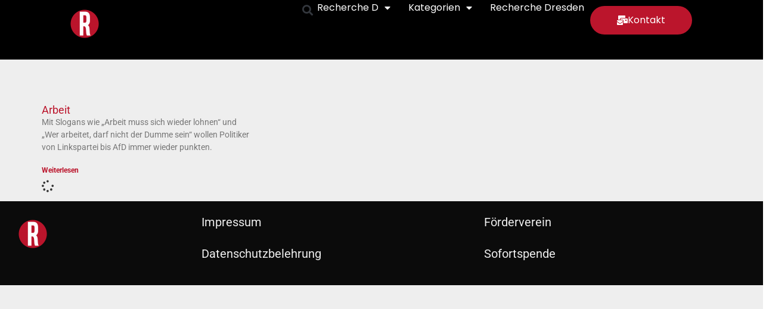

--- FILE ---
content_type: text/html; charset=UTF-8
request_url: https://recherche-d.de/glossary_tag/arbeitslust
body_size: 12152
content:
<!doctype html>
<html lang="de">
<head>
	<meta charset="UTF-8">
	<meta name="viewport" content="width=device-width, initial-scale=1">
	<link rel="profile" href="https://gmpg.org/xfn/11">
	<title>Arbeitslust &#8211; Recherche D</title>
<meta name='robots' content='max-image-preview:large' />
<link rel='dns-prefetch' href='//stats.wp.com' />
<link rel="alternate" type="application/rss+xml" title="Recherche D &raquo; Feed" href="https://recherche-d.de/feed" />
<link rel="alternate" type="application/rss+xml" title="Recherche D &raquo; Kommentar-Feed" href="https://recherche-d.de/comments/feed" />
<link rel="alternate" type="application/rss+xml" title="Recherche D &raquo; Arbeitslust Tag Feed" href="https://recherche-d.de/glossary_tag/arbeitslust/feed" />
<style id='wp-img-auto-sizes-contain-inline-css'>
img:is([sizes=auto i],[sizes^="auto," i]){contain-intrinsic-size:3000px 1500px}
/*# sourceURL=wp-img-auto-sizes-contain-inline-css */
</style>
<style id='wp-emoji-styles-inline-css'>

	img.wp-smiley, img.emoji {
		display: inline !important;
		border: none !important;
		box-shadow: none !important;
		height: 1em !important;
		width: 1em !important;
		margin: 0 0.07em !important;
		vertical-align: -0.1em !important;
		background: none !important;
		padding: 0 !important;
	}
/*# sourceURL=wp-emoji-styles-inline-css */
</style>
<link rel='stylesheet' id='wp-block-library-css' href='https://recherche-d.de/wp-includes/css/dist/block-library/style.min.css?ver=6.9' media='all' />
<style id='classic-theme-styles-inline-css'>
/*! This file is auto-generated */
.wp-block-button__link{color:#fff;background-color:#32373c;border-radius:9999px;box-shadow:none;text-decoration:none;padding:calc(.667em + 2px) calc(1.333em + 2px);font-size:1.125em}.wp-block-file__button{background:#32373c;color:#fff;text-decoration:none}
/*# sourceURL=/wp-includes/css/classic-themes.min.css */
</style>
<link rel='stylesheet' id='mediaelement-css' href='https://recherche-d.de/wp-includes/js/mediaelement/mediaelementplayer-legacy.min.css?ver=4.2.17' media='all' />
<link rel='stylesheet' id='wp-mediaelement-css' href='https://recherche-d.de/wp-includes/js/mediaelement/wp-mediaelement.min.css?ver=6.9' media='all' />
<style id='jetpack-sharing-buttons-style-inline-css'>
.jetpack-sharing-buttons__services-list{display:flex;flex-direction:row;flex-wrap:wrap;gap:0;list-style-type:none;margin:5px;padding:0}.jetpack-sharing-buttons__services-list.has-small-icon-size{font-size:12px}.jetpack-sharing-buttons__services-list.has-normal-icon-size{font-size:16px}.jetpack-sharing-buttons__services-list.has-large-icon-size{font-size:24px}.jetpack-sharing-buttons__services-list.has-huge-icon-size{font-size:36px}@media print{.jetpack-sharing-buttons__services-list{display:none!important}}.editor-styles-wrapper .wp-block-jetpack-sharing-buttons{gap:0;padding-inline-start:0}ul.jetpack-sharing-buttons__services-list.has-background{padding:1.25em 2.375em}
/*# sourceURL=https://recherche-d.de/wp-content/plugins/jetpack/_inc/blocks/sharing-buttons/view.css */
</style>
<style id='global-styles-inline-css'>
:root{--wp--preset--aspect-ratio--square: 1;--wp--preset--aspect-ratio--4-3: 4/3;--wp--preset--aspect-ratio--3-4: 3/4;--wp--preset--aspect-ratio--3-2: 3/2;--wp--preset--aspect-ratio--2-3: 2/3;--wp--preset--aspect-ratio--16-9: 16/9;--wp--preset--aspect-ratio--9-16: 9/16;--wp--preset--color--black: #000000;--wp--preset--color--cyan-bluish-gray: #abb8c3;--wp--preset--color--white: #ffffff;--wp--preset--color--pale-pink: #f78da7;--wp--preset--color--vivid-red: #cf2e2e;--wp--preset--color--luminous-vivid-orange: #ff6900;--wp--preset--color--luminous-vivid-amber: #fcb900;--wp--preset--color--light-green-cyan: #7bdcb5;--wp--preset--color--vivid-green-cyan: #00d084;--wp--preset--color--pale-cyan-blue: #8ed1fc;--wp--preset--color--vivid-cyan-blue: #0693e3;--wp--preset--color--vivid-purple: #9b51e0;--wp--preset--gradient--vivid-cyan-blue-to-vivid-purple: linear-gradient(135deg,rgb(6,147,227) 0%,rgb(155,81,224) 100%);--wp--preset--gradient--light-green-cyan-to-vivid-green-cyan: linear-gradient(135deg,rgb(122,220,180) 0%,rgb(0,208,130) 100%);--wp--preset--gradient--luminous-vivid-amber-to-luminous-vivid-orange: linear-gradient(135deg,rgb(252,185,0) 0%,rgb(255,105,0) 100%);--wp--preset--gradient--luminous-vivid-orange-to-vivid-red: linear-gradient(135deg,rgb(255,105,0) 0%,rgb(207,46,46) 100%);--wp--preset--gradient--very-light-gray-to-cyan-bluish-gray: linear-gradient(135deg,rgb(238,238,238) 0%,rgb(169,184,195) 100%);--wp--preset--gradient--cool-to-warm-spectrum: linear-gradient(135deg,rgb(74,234,220) 0%,rgb(151,120,209) 20%,rgb(207,42,186) 40%,rgb(238,44,130) 60%,rgb(251,105,98) 80%,rgb(254,248,76) 100%);--wp--preset--gradient--blush-light-purple: linear-gradient(135deg,rgb(255,206,236) 0%,rgb(152,150,240) 100%);--wp--preset--gradient--blush-bordeaux: linear-gradient(135deg,rgb(254,205,165) 0%,rgb(254,45,45) 50%,rgb(107,0,62) 100%);--wp--preset--gradient--luminous-dusk: linear-gradient(135deg,rgb(255,203,112) 0%,rgb(199,81,192) 50%,rgb(65,88,208) 100%);--wp--preset--gradient--pale-ocean: linear-gradient(135deg,rgb(255,245,203) 0%,rgb(182,227,212) 50%,rgb(51,167,181) 100%);--wp--preset--gradient--electric-grass: linear-gradient(135deg,rgb(202,248,128) 0%,rgb(113,206,126) 100%);--wp--preset--gradient--midnight: linear-gradient(135deg,rgb(2,3,129) 0%,rgb(40,116,252) 100%);--wp--preset--font-size--small: 13px;--wp--preset--font-size--medium: 20px;--wp--preset--font-size--large: 36px;--wp--preset--font-size--x-large: 42px;--wp--preset--spacing--20: 0.44rem;--wp--preset--spacing--30: 0.67rem;--wp--preset--spacing--40: 1rem;--wp--preset--spacing--50: 1.5rem;--wp--preset--spacing--60: 2.25rem;--wp--preset--spacing--70: 3.38rem;--wp--preset--spacing--80: 5.06rem;--wp--preset--shadow--natural: 6px 6px 9px rgba(0, 0, 0, 0.2);--wp--preset--shadow--deep: 12px 12px 50px rgba(0, 0, 0, 0.4);--wp--preset--shadow--sharp: 6px 6px 0px rgba(0, 0, 0, 0.2);--wp--preset--shadow--outlined: 6px 6px 0px -3px rgb(255, 255, 255), 6px 6px rgb(0, 0, 0);--wp--preset--shadow--crisp: 6px 6px 0px rgb(0, 0, 0);}:where(.is-layout-flex){gap: 0.5em;}:where(.is-layout-grid){gap: 0.5em;}body .is-layout-flex{display: flex;}.is-layout-flex{flex-wrap: wrap;align-items: center;}.is-layout-flex > :is(*, div){margin: 0;}body .is-layout-grid{display: grid;}.is-layout-grid > :is(*, div){margin: 0;}:where(.wp-block-columns.is-layout-flex){gap: 2em;}:where(.wp-block-columns.is-layout-grid){gap: 2em;}:where(.wp-block-post-template.is-layout-flex){gap: 1.25em;}:where(.wp-block-post-template.is-layout-grid){gap: 1.25em;}.has-black-color{color: var(--wp--preset--color--black) !important;}.has-cyan-bluish-gray-color{color: var(--wp--preset--color--cyan-bluish-gray) !important;}.has-white-color{color: var(--wp--preset--color--white) !important;}.has-pale-pink-color{color: var(--wp--preset--color--pale-pink) !important;}.has-vivid-red-color{color: var(--wp--preset--color--vivid-red) !important;}.has-luminous-vivid-orange-color{color: var(--wp--preset--color--luminous-vivid-orange) !important;}.has-luminous-vivid-amber-color{color: var(--wp--preset--color--luminous-vivid-amber) !important;}.has-light-green-cyan-color{color: var(--wp--preset--color--light-green-cyan) !important;}.has-vivid-green-cyan-color{color: var(--wp--preset--color--vivid-green-cyan) !important;}.has-pale-cyan-blue-color{color: var(--wp--preset--color--pale-cyan-blue) !important;}.has-vivid-cyan-blue-color{color: var(--wp--preset--color--vivid-cyan-blue) !important;}.has-vivid-purple-color{color: var(--wp--preset--color--vivid-purple) !important;}.has-black-background-color{background-color: var(--wp--preset--color--black) !important;}.has-cyan-bluish-gray-background-color{background-color: var(--wp--preset--color--cyan-bluish-gray) !important;}.has-white-background-color{background-color: var(--wp--preset--color--white) !important;}.has-pale-pink-background-color{background-color: var(--wp--preset--color--pale-pink) !important;}.has-vivid-red-background-color{background-color: var(--wp--preset--color--vivid-red) !important;}.has-luminous-vivid-orange-background-color{background-color: var(--wp--preset--color--luminous-vivid-orange) !important;}.has-luminous-vivid-amber-background-color{background-color: var(--wp--preset--color--luminous-vivid-amber) !important;}.has-light-green-cyan-background-color{background-color: var(--wp--preset--color--light-green-cyan) !important;}.has-vivid-green-cyan-background-color{background-color: var(--wp--preset--color--vivid-green-cyan) !important;}.has-pale-cyan-blue-background-color{background-color: var(--wp--preset--color--pale-cyan-blue) !important;}.has-vivid-cyan-blue-background-color{background-color: var(--wp--preset--color--vivid-cyan-blue) !important;}.has-vivid-purple-background-color{background-color: var(--wp--preset--color--vivid-purple) !important;}.has-black-border-color{border-color: var(--wp--preset--color--black) !important;}.has-cyan-bluish-gray-border-color{border-color: var(--wp--preset--color--cyan-bluish-gray) !important;}.has-white-border-color{border-color: var(--wp--preset--color--white) !important;}.has-pale-pink-border-color{border-color: var(--wp--preset--color--pale-pink) !important;}.has-vivid-red-border-color{border-color: var(--wp--preset--color--vivid-red) !important;}.has-luminous-vivid-orange-border-color{border-color: var(--wp--preset--color--luminous-vivid-orange) !important;}.has-luminous-vivid-amber-border-color{border-color: var(--wp--preset--color--luminous-vivid-amber) !important;}.has-light-green-cyan-border-color{border-color: var(--wp--preset--color--light-green-cyan) !important;}.has-vivid-green-cyan-border-color{border-color: var(--wp--preset--color--vivid-green-cyan) !important;}.has-pale-cyan-blue-border-color{border-color: var(--wp--preset--color--pale-cyan-blue) !important;}.has-vivid-cyan-blue-border-color{border-color: var(--wp--preset--color--vivid-cyan-blue) !important;}.has-vivid-purple-border-color{border-color: var(--wp--preset--color--vivid-purple) !important;}.has-vivid-cyan-blue-to-vivid-purple-gradient-background{background: var(--wp--preset--gradient--vivid-cyan-blue-to-vivid-purple) !important;}.has-light-green-cyan-to-vivid-green-cyan-gradient-background{background: var(--wp--preset--gradient--light-green-cyan-to-vivid-green-cyan) !important;}.has-luminous-vivid-amber-to-luminous-vivid-orange-gradient-background{background: var(--wp--preset--gradient--luminous-vivid-amber-to-luminous-vivid-orange) !important;}.has-luminous-vivid-orange-to-vivid-red-gradient-background{background: var(--wp--preset--gradient--luminous-vivid-orange-to-vivid-red) !important;}.has-very-light-gray-to-cyan-bluish-gray-gradient-background{background: var(--wp--preset--gradient--very-light-gray-to-cyan-bluish-gray) !important;}.has-cool-to-warm-spectrum-gradient-background{background: var(--wp--preset--gradient--cool-to-warm-spectrum) !important;}.has-blush-light-purple-gradient-background{background: var(--wp--preset--gradient--blush-light-purple) !important;}.has-blush-bordeaux-gradient-background{background: var(--wp--preset--gradient--blush-bordeaux) !important;}.has-luminous-dusk-gradient-background{background: var(--wp--preset--gradient--luminous-dusk) !important;}.has-pale-ocean-gradient-background{background: var(--wp--preset--gradient--pale-ocean) !important;}.has-electric-grass-gradient-background{background: var(--wp--preset--gradient--electric-grass) !important;}.has-midnight-gradient-background{background: var(--wp--preset--gradient--midnight) !important;}.has-small-font-size{font-size: var(--wp--preset--font-size--small) !important;}.has-medium-font-size{font-size: var(--wp--preset--font-size--medium) !important;}.has-large-font-size{font-size: var(--wp--preset--font-size--large) !important;}.has-x-large-font-size{font-size: var(--wp--preset--font-size--x-large) !important;}
:where(.wp-block-post-template.is-layout-flex){gap: 1.25em;}:where(.wp-block-post-template.is-layout-grid){gap: 1.25em;}
:where(.wp-block-term-template.is-layout-flex){gap: 1.25em;}:where(.wp-block-term-template.is-layout-grid){gap: 1.25em;}
:where(.wp-block-columns.is-layout-flex){gap: 2em;}:where(.wp-block-columns.is-layout-grid){gap: 2em;}
:root :where(.wp-block-pullquote){font-size: 1.5em;line-height: 1.6;}
/*# sourceURL=global-styles-inline-css */
</style>
<link rel='stylesheet' id='wpg-main-style-css' href='https://recherche-d.de/wp-content/plugins/wp_glossary/assets/css/style.css?ver=6.9' media='all' />
<link rel='stylesheet' id='wpg-tooltipster-style-css' href='https://recherche-d.de/wp-content/plugins/wp_glossary/assets/css/tooltipster/tooltipster.css?ver=6.9' media='all' />
<link rel='stylesheet' id='hello-elementor-css' href='https://recherche-d.de/wp-content/themes/hello-elementor/style.min.css?ver=3.0.2' media='all' />
<link rel='stylesheet' id='hello-elementor-theme-style-css' href='https://recherche-d.de/wp-content/themes/hello-elementor/theme.min.css?ver=3.0.2' media='all' />
<link rel='stylesheet' id='hello-elementor-header-footer-css' href='https://recherche-d.de/wp-content/themes/hello-elementor/header-footer.min.css?ver=3.0.2' media='all' />
<link rel='stylesheet' id='chld_thm_cfg_child-css' href='https://recherche-d.de/wp-content/themes/hello-elementor-child/style.css?ver=2.9.0.1717542696' media='all' />
<link rel='stylesheet' id='elementor-frontend-css' href='https://recherche-d.de/wp-content/plugins/elementor/assets/css/frontend.min.css?ver=3.34.2' media='all' />
<link rel='stylesheet' id='elementor-post-974-css' href='https://recherche-d.de/wp-content/uploads/elementor/css/post-974.css?ver=1769160897' media='all' />
<link rel='stylesheet' id='widget-image-css' href='https://recherche-d.de/wp-content/plugins/elementor/assets/css/widget-image.min.css?ver=3.34.2' media='all' />
<link rel='stylesheet' id='widget-search-form-css' href='https://recherche-d.de/wp-content/plugins/elementor-pro/assets/css/widget-search-form.min.css?ver=3.34.2' media='all' />
<link rel='stylesheet' id='elementor-icons-shared-0-css' href='https://recherche-d.de/wp-content/plugins/elementor/assets/lib/font-awesome/css/fontawesome.min.css?ver=5.15.3' media='all' />
<link rel='stylesheet' id='elementor-icons-fa-solid-css' href='https://recherche-d.de/wp-content/plugins/elementor/assets/lib/font-awesome/css/solid.min.css?ver=5.15.3' media='all' />
<link rel='stylesheet' id='widget-nav-menu-css' href='https://recherche-d.de/wp-content/plugins/elementor-pro/assets/css/widget-nav-menu.min.css?ver=3.34.2' media='all' />
<link rel='stylesheet' id='e-sticky-css' href='https://recherche-d.de/wp-content/plugins/elementor-pro/assets/css/modules/sticky.min.css?ver=3.34.2' media='all' />
<link rel='stylesheet' id='widget-posts-css' href='https://recherche-d.de/wp-content/plugins/elementor-pro/assets/css/widget-posts.min.css?ver=3.34.2' media='all' />
<link rel='stylesheet' id='elementor-icons-css' href='https://recherche-d.de/wp-content/plugins/elementor/assets/lib/eicons/css/elementor-icons.min.css?ver=5.46.0' media='all' />
<link rel='stylesheet' id='elementor-post-990-css' href='https://recherche-d.de/wp-content/uploads/elementor/css/post-990.css?ver=1769160897' media='all' />
<link rel='stylesheet' id='elementor-post-1116-css' href='https://recherche-d.de/wp-content/uploads/elementor/css/post-1116.css?ver=1769160897' media='all' />
<link rel='stylesheet' id='elementor-post-1853-css' href='https://recherche-d.de/wp-content/uploads/elementor/css/post-1853.css?ver=1769162478' media='all' />
<link rel='stylesheet' id='elementor-gf-local-roboto-css' href='https://recherche-d.de/wp-content/uploads/elementor/google-fonts/css/roboto.css?ver=1742247560' media='all' />
<link rel='stylesheet' id='elementor-gf-local-robotoslab-css' href='https://recherche-d.de/wp-content/uploads/elementor/google-fonts/css/robotoslab.css?ver=1742247561' media='all' />
<link rel='stylesheet' id='elementor-gf-local-poppins-css' href='https://recherche-d.de/wp-content/uploads/elementor/google-fonts/css/poppins.css?ver=1742247562' media='all' />
<script src="https://recherche-d.de/wp-includes/js/jquery/jquery.min.js?ver=3.7.1" id="jquery-core-js"></script>
<script src="https://recherche-d.de/wp-includes/js/jquery/jquery-migrate.min.js?ver=3.4.1" id="jquery-migrate-js"></script>
<script src="https://recherche-d.de/wp-content/plugins/wp_glossary/assets/js/mixitup.min.js?ver=6.9" id="wpg-mixitup-script-js"></script>
<script src="https://recherche-d.de/wp-content/plugins/wp_glossary/assets/js/jquery.tooltipster.min.js?ver=6.9" id="wpg-tooltipster-script-js"></script>
<script id="wpg-main-script-js-extra">
var wpg = {"animation":"1","is_tooltip":"1","tooltip_theme":"default","tooltip_animation":"fade","tooltip_position":"top","tooltip_is_arrow":"1","tooltip_min_width":"250","tooltip_max_width":"500","tooltip_speed":"350","tooltip_delay":"200","tooltip_is_touch_devices":"1"};
//# sourceURL=wpg-main-script-js-extra
</script>
<script src="https://recherche-d.de/wp-content/plugins/wp_glossary/assets/js/scripts.js?ver=6.9" id="wpg-main-script-js"></script>
<script src="https://recherche-d.de/wp-content/plugins/elementor-pro/assets/js/page-transitions.min.js?ver=3.34.2" id="page-transitions-js"></script>
<link rel="https://api.w.org/" href="https://recherche-d.de/wp-json/" /><link rel="EditURI" type="application/rsd+xml" title="RSD" href="https://recherche-d.de/xmlrpc.php?rsd" />
<meta name="generator" content="WordPress 6.9" />
<style type="text/css">
				.wpg-list-block h3 {
					background-color:#f4f4f4;
					color:#bb152c;
					font-size:20px;
				}
			
				.tooltipster-base {
					background-color:#bb152c;
					;
				}
			</style>	<style>img#wpstats{display:none}</style>
		<meta name="generator" content="Elementor 3.34.2; features: additional_custom_breakpoints; settings: css_print_method-external, google_font-enabled, font_display-swap">
			<style>
				.e-con.e-parent:nth-of-type(n+4):not(.e-lazyloaded):not(.e-no-lazyload),
				.e-con.e-parent:nth-of-type(n+4):not(.e-lazyloaded):not(.e-no-lazyload) * {
					background-image: none !important;
				}
				@media screen and (max-height: 1024px) {
					.e-con.e-parent:nth-of-type(n+3):not(.e-lazyloaded):not(.e-no-lazyload),
					.e-con.e-parent:nth-of-type(n+3):not(.e-lazyloaded):not(.e-no-lazyload) * {
						background-image: none !important;
					}
				}
				@media screen and (max-height: 640px) {
					.e-con.e-parent:nth-of-type(n+2):not(.e-lazyloaded):not(.e-no-lazyload),
					.e-con.e-parent:nth-of-type(n+2):not(.e-lazyloaded):not(.e-no-lazyload) * {
						background-image: none !important;
					}
				}
			</style>
			<link rel="icon" href="https://recherche-d.de/wp-content/uploads/2023/11/favicon-recherche-d.png" sizes="32x32" />
<link rel="icon" href="https://recherche-d.de/wp-content/uploads/2023/11/favicon-recherche-d.png" sizes="192x192" />
<link rel="apple-touch-icon" href="https://recherche-d.de/wp-content/uploads/2023/11/favicon-recherche-d.png" />
<meta name="msapplication-TileImage" content="https://recherche-d.de/wp-content/uploads/2023/11/favicon-recherche-d.png" />
</head>
<body class="archive tax-glossary_tag term-arbeitslust term-324 wp-custom-logo wp-theme-hello-elementor wp-child-theme-hello-elementor-child elementor-page-1853 elementor-default elementor-template-full-width elementor-kit-974">

		<e-page-transition preloader-type="image" preloader-image-url="https://recherche-d.de/wp-content/uploads/2023/11/Hintergrund-global.png" class="e-page-transition--entering" exclude="^https\:\/\/recherche\-d\.de\/wp\-admin\/">
					</e-page-transition>
		
<a class="skip-link screen-reader-text" href="#content">Zum Inhalt wechseln</a>

		<header data-elementor-type="header" data-elementor-id="990" class="elementor elementor-990 elementor-location-header" data-elementor-post-type="elementor_library">
			<div class="elementor-element elementor-element-7d825ca e-con-full e-flex e-con e-parent" data-id="7d825ca" data-element_type="container" data-settings="{&quot;background_background&quot;:&quot;classic&quot;,&quot;sticky&quot;:&quot;top&quot;,&quot;sticky_on&quot;:[&quot;desktop&quot;,&quot;tablet&quot;,&quot;mobile&quot;],&quot;sticky_offset&quot;:0,&quot;sticky_effects_offset&quot;:0,&quot;sticky_anchor_link_offset&quot;:0}">
				<div class="elementor-element elementor-element-3c3c125 elementor-widget elementor-widget-theme-site-logo elementor-widget-image" data-id="3c3c125" data-element_type="widget" data-widget_type="theme-site-logo.default">
				<div class="elementor-widget-container">
											<a href="https://recherche-d.de">
			<img src="https://recherche-d.de/wp-content/uploads/elementor/thumbs/cropped-logo-recherche-d-qgcuaysv0ots1pwil805t252y0pkj96drxz2gtg9ro.png" title="cropped-logo-recherche-d.png" alt="recherche d glossar felix menzel recherche dresden" loading="lazy" />				</a>
											</div>
				</div>
				<div class="elementor-element elementor-element-3f61997 elementor-search-form--skin-full_screen elementor-widget elementor-widget-search-form" data-id="3f61997" data-element_type="widget" data-settings="{&quot;skin&quot;:&quot;full_screen&quot;}" data-widget_type="search-form.default">
				<div class="elementor-widget-container">
							<search role="search">
			<form class="elementor-search-form" action="https://recherche-d.de" method="get">
												<div class="elementor-search-form__toggle" role="button" tabindex="0" aria-label="Suche">
					<i aria-hidden="true" class="fas fa-search"></i>				</div>
								<div class="elementor-search-form__container">
					<label class="elementor-screen-only" for="elementor-search-form-3f61997">Suche</label>

					
					<input id="elementor-search-form-3f61997" placeholder="Suche..." class="elementor-search-form__input" type="search" name="s" value="">
					
					
										<div class="dialog-lightbox-close-button dialog-close-button" role="button" tabindex="0" aria-label="Schließe dieses Suchfeld.">
						<i aria-hidden="true" class="eicon-close"></i>					</div>
									</div>
			</form>
		</search>
						</div>
				</div>
		<div class="elementor-element elementor-element-e467cf0 e-con-full e-flex e-con e-child" data-id="e467cf0" data-element_type="container">
				<div class="elementor-element elementor-element-717d88a6 elementor-align-right elementor-button-info elementor-widget elementor-widget-button" data-id="717d88a6" data-element_type="widget" data-widget_type="button.default">
				<div class="elementor-widget-container">
									<div class="elementor-button-wrapper">
					<a class="elementor-button elementor-button-link elementor-size-sm" href="mailto:info@recherche-d.de">
						<span class="elementor-button-content-wrapper">
						<span class="elementor-button-icon">
				<i aria-hidden="true" class="fas fa-mail-bulk"></i>			</span>
									<span class="elementor-button-text">Kontakt</span>
					</span>
					</a>
				</div>
								</div>
				</div>
				<div class="elementor-element elementor-element-13875c59 elementor-nav-menu--stretch elementor-nav-menu__align-end elementor-nav-menu--dropdown-mobile elementor-nav-menu__text-align-center elementor-nav-menu--toggle elementor-nav-menu--burger elementor-widget elementor-widget-nav-menu" data-id="13875c59" data-element_type="widget" data-settings="{&quot;full_width&quot;:&quot;stretch&quot;,&quot;layout&quot;:&quot;horizontal&quot;,&quot;submenu_icon&quot;:{&quot;value&quot;:&quot;&lt;i class=\&quot;fas fa-caret-down\&quot; aria-hidden=\&quot;true\&quot;&gt;&lt;\/i&gt;&quot;,&quot;library&quot;:&quot;fa-solid&quot;},&quot;toggle&quot;:&quot;burger&quot;}" data-widget_type="nav-menu.default">
				<div class="elementor-widget-container">
								<nav aria-label="Menü" class="elementor-nav-menu--main elementor-nav-menu__container elementor-nav-menu--layout-horizontal e--pointer-background e--animation-fade">
				<ul id="menu-1-13875c59" class="elementor-nav-menu"><li class="menu-item menu-item-type-post_type menu-item-object-page menu-item-has-children menu-item-1010"><a href="https://recherche-d.de/recherche-d" class="elementor-item">Recherche D</a>
<ul class="sub-menu elementor-nav-menu--dropdown">
	<li class="menu-item menu-item-type-custom menu-item-object-custom menu-item-1486"><a href="https://recherche-dresden.de/product/heft-20-sprachpolitik-dezember-2023/" class="elementor-sub-item">Zum Heft</a></li>
	<li class="menu-item menu-item-type-post_type menu-item-object-page menu-item-1009"><a href="https://recherche-d.de/arbeitsweise" class="elementor-sub-item">Arbeitsweise</a></li>
	<li class="menu-item menu-item-type-post_type menu-item-object-page menu-item-1008"><a href="https://recherche-d.de/mitmachen" class="elementor-sub-item">Mitmachen</a></li>
	<li class="menu-item menu-item-type-post_type menu-item-object-page menu-item-1007"><a href="https://recherche-d.de/faq" class="elementor-sub-item">FAQ</a></li>
</ul>
</li>
<li class="menu-item menu-item-type-post_type menu-item-object-page current_page_parent menu-item-has-children menu-item-1006"><a href="https://recherche-d.de/kategorien" class="elementor-item">Kategorien</a>
<ul class="sub-menu elementor-nav-menu--dropdown">
	<li class="menu-item menu-item-type-post_type menu-item-object-post menu-item-2052"><a href="https://recherche-d.de/aussenpolitik" class="elementor-sub-item">Außenpolitik</a></li>
	<li class="menu-item menu-item-type-post_type menu-item-object-post menu-item-1875"><a href="https://recherche-d.de/demokratie-und-volk" class="elementor-sub-item">Demokratie und Volk</a></li>
	<li class="menu-item menu-item-type-post_type menu-item-object-post menu-item-1876"><a href="https://recherche-d.de/deutschland" class="elementor-sub-item">Deutschland</a></li>
	<li class="menu-item menu-item-type-post_type menu-item-object-post menu-item-1938"><a href="https://recherche-d.de/energiepolitik" class="elementor-sub-item">Energiepolitik</a></li>
	<li class="menu-item menu-item-type-post_type menu-item-object-post menu-item-1937"><a href="https://recherche-d.de/europa" class="elementor-sub-item">Europa</a></li>
	<li class="menu-item menu-item-type-post_type menu-item-object-post menu-item-1936"><a href="https://recherche-d.de/finanzen" class="elementor-sub-item">Finanzen</a></li>
	<li class="menu-item menu-item-type-custom menu-item-object-custom menu-item-4957"><a href="https://recherche-d.de/glossary_cat/geschichte" class="elementor-sub-item">Geschichte</a></li>
	<li class="menu-item menu-item-type-post_type menu-item-object-post menu-item-2053"><a href="https://recherche-d.de/innenpolitik" class="elementor-sub-item">Innenpolitik</a></li>
	<li class="menu-item menu-item-type-post_type menu-item-object-post menu-item-2051"><a href="https://recherche-d.de/kultur-und-identitaet" class="elementor-sub-item">Kultur und Identität</a></li>
	<li class="menu-item menu-item-type-post_type menu-item-object-post menu-item-2050"><a href="https://recherche-d.de/medien" class="elementor-sub-item">Medien</a></li>
	<li class="menu-item menu-item-type-custom menu-item-object-custom menu-item-3545"><a href="https://recherche-d.de/glossary_cat/personen" class="elementor-sub-item">Personen</a></li>
	<li class="menu-item menu-item-type-post_type menu-item-object-post menu-item-2049"><a href="https://recherche-d.de/soziales" class="elementor-sub-item">Soziales</a></li>
	<li class="menu-item menu-item-type-custom menu-item-object-custom menu-item-2972"><a href="https://recherche-d.de/glossary_cat/stadt-und-land" class="elementor-sub-item">Stadt und Land</a></li>
	<li class="menu-item menu-item-type-post_type menu-item-object-post menu-item-2048"><a href="https://recherche-d.de/umweltpolitik" class="elementor-sub-item">Umweltpolitik</a></li>
	<li class="menu-item menu-item-type-post_type menu-item-object-post menu-item-2047"><a href="https://recherche-d.de/wirtschaft" class="elementor-sub-item">Wirtschaft</a></li>
</ul>
</li>
<li class="menu-item menu-item-type-custom menu-item-object-custom menu-item-1411"><a href="https://recherche-dresden.de/" class="elementor-item">Recherche Dresden</a></li>
</ul>			</nav>
					<div class="elementor-menu-toggle" role="button" tabindex="0" aria-label="Menü Umschalter" aria-expanded="false">
			<i aria-hidden="true" role="presentation" class="elementor-menu-toggle__icon--open eicon-menu-bar"></i><i aria-hidden="true" role="presentation" class="elementor-menu-toggle__icon--close eicon-close"></i>		</div>
					<nav class="elementor-nav-menu--dropdown elementor-nav-menu__container" aria-hidden="true">
				<ul id="menu-2-13875c59" class="elementor-nav-menu"><li class="menu-item menu-item-type-post_type menu-item-object-page menu-item-has-children menu-item-1010"><a href="https://recherche-d.de/recherche-d" class="elementor-item" tabindex="-1">Recherche D</a>
<ul class="sub-menu elementor-nav-menu--dropdown">
	<li class="menu-item menu-item-type-custom menu-item-object-custom menu-item-1486"><a href="https://recherche-dresden.de/product/heft-20-sprachpolitik-dezember-2023/" class="elementor-sub-item" tabindex="-1">Zum Heft</a></li>
	<li class="menu-item menu-item-type-post_type menu-item-object-page menu-item-1009"><a href="https://recherche-d.de/arbeitsweise" class="elementor-sub-item" tabindex="-1">Arbeitsweise</a></li>
	<li class="menu-item menu-item-type-post_type menu-item-object-page menu-item-1008"><a href="https://recherche-d.de/mitmachen" class="elementor-sub-item" tabindex="-1">Mitmachen</a></li>
	<li class="menu-item menu-item-type-post_type menu-item-object-page menu-item-1007"><a href="https://recherche-d.de/faq" class="elementor-sub-item" tabindex="-1">FAQ</a></li>
</ul>
</li>
<li class="menu-item menu-item-type-post_type menu-item-object-page current_page_parent menu-item-has-children menu-item-1006"><a href="https://recherche-d.de/kategorien" class="elementor-item" tabindex="-1">Kategorien</a>
<ul class="sub-menu elementor-nav-menu--dropdown">
	<li class="menu-item menu-item-type-post_type menu-item-object-post menu-item-2052"><a href="https://recherche-d.de/aussenpolitik" class="elementor-sub-item" tabindex="-1">Außenpolitik</a></li>
	<li class="menu-item menu-item-type-post_type menu-item-object-post menu-item-1875"><a href="https://recherche-d.de/demokratie-und-volk" class="elementor-sub-item" tabindex="-1">Demokratie und Volk</a></li>
	<li class="menu-item menu-item-type-post_type menu-item-object-post menu-item-1876"><a href="https://recherche-d.de/deutschland" class="elementor-sub-item" tabindex="-1">Deutschland</a></li>
	<li class="menu-item menu-item-type-post_type menu-item-object-post menu-item-1938"><a href="https://recherche-d.de/energiepolitik" class="elementor-sub-item" tabindex="-1">Energiepolitik</a></li>
	<li class="menu-item menu-item-type-post_type menu-item-object-post menu-item-1937"><a href="https://recherche-d.de/europa" class="elementor-sub-item" tabindex="-1">Europa</a></li>
	<li class="menu-item menu-item-type-post_type menu-item-object-post menu-item-1936"><a href="https://recherche-d.de/finanzen" class="elementor-sub-item" tabindex="-1">Finanzen</a></li>
	<li class="menu-item menu-item-type-custom menu-item-object-custom menu-item-4957"><a href="https://recherche-d.de/glossary_cat/geschichte" class="elementor-sub-item" tabindex="-1">Geschichte</a></li>
	<li class="menu-item menu-item-type-post_type menu-item-object-post menu-item-2053"><a href="https://recherche-d.de/innenpolitik" class="elementor-sub-item" tabindex="-1">Innenpolitik</a></li>
	<li class="menu-item menu-item-type-post_type menu-item-object-post menu-item-2051"><a href="https://recherche-d.de/kultur-und-identitaet" class="elementor-sub-item" tabindex="-1">Kultur und Identität</a></li>
	<li class="menu-item menu-item-type-post_type menu-item-object-post menu-item-2050"><a href="https://recherche-d.de/medien" class="elementor-sub-item" tabindex="-1">Medien</a></li>
	<li class="menu-item menu-item-type-custom menu-item-object-custom menu-item-3545"><a href="https://recherche-d.de/glossary_cat/personen" class="elementor-sub-item" tabindex="-1">Personen</a></li>
	<li class="menu-item menu-item-type-post_type menu-item-object-post menu-item-2049"><a href="https://recherche-d.de/soziales" class="elementor-sub-item" tabindex="-1">Soziales</a></li>
	<li class="menu-item menu-item-type-custom menu-item-object-custom menu-item-2972"><a href="https://recherche-d.de/glossary_cat/stadt-und-land" class="elementor-sub-item" tabindex="-1">Stadt und Land</a></li>
	<li class="menu-item menu-item-type-post_type menu-item-object-post menu-item-2048"><a href="https://recherche-d.de/umweltpolitik" class="elementor-sub-item" tabindex="-1">Umweltpolitik</a></li>
	<li class="menu-item menu-item-type-post_type menu-item-object-post menu-item-2047"><a href="https://recherche-d.de/wirtschaft" class="elementor-sub-item" tabindex="-1">Wirtschaft</a></li>
</ul>
</li>
<li class="menu-item menu-item-type-custom menu-item-object-custom menu-item-1411"><a href="https://recherche-dresden.de/" class="elementor-item" tabindex="-1">Recherche Dresden</a></li>
</ul>			</nav>
						</div>
				</div>
				</div>
				</div>
				</header>
				<div data-elementor-type="archive" data-elementor-id="1853" class="elementor elementor-1853 elementor-location-archive" data-elementor-post-type="elementor_library">
			<div class="elementor-element elementor-element-2b81b06 e-flex e-con-boxed e-con e-parent" data-id="2b81b06" data-element_type="container">
					<div class="e-con-inner">
				<div class="elementor-element elementor-element-e4c86c1 elementor-posts--align-left elementor-grid-3 elementor-grid-tablet-2 elementor-grid-mobile-1 elementor-posts--thumbnail-top elementor-widget elementor-widget-archive-posts" data-id="e4c86c1" data-element_type="widget" data-settings="{&quot;archive_classic_masonry&quot;:&quot;yes&quot;,&quot;pagination_type&quot;:&quot;load_more_infinite_scroll&quot;,&quot;archive_classic_columns&quot;:&quot;3&quot;,&quot;archive_classic_columns_tablet&quot;:&quot;2&quot;,&quot;archive_classic_columns_mobile&quot;:&quot;1&quot;,&quot;archive_classic_row_gap&quot;:{&quot;unit&quot;:&quot;px&quot;,&quot;size&quot;:35,&quot;sizes&quot;:[]},&quot;archive_classic_row_gap_tablet&quot;:{&quot;unit&quot;:&quot;px&quot;,&quot;size&quot;:&quot;&quot;,&quot;sizes&quot;:[]},&quot;archive_classic_row_gap_mobile&quot;:{&quot;unit&quot;:&quot;px&quot;,&quot;size&quot;:&quot;&quot;,&quot;sizes&quot;:[]},&quot;load_more_spinner&quot;:{&quot;value&quot;:&quot;fas fa-spinner&quot;,&quot;library&quot;:&quot;fa-solid&quot;}}" data-widget_type="archive-posts.archive_classic">
				<div class="elementor-widget-container">
							<div class="elementor-posts-container elementor-posts elementor-posts--skin-classic elementor-grid" role="list">
				<article class="elementor-post elementor-grid-item post-2191 glossary type-glossary status-publish hentry glossary_cat-deutschland glossary_tag-arbeit glossary_tag-arbeiter glossary_tag-arbeitslust glossary_tag-arbeitswut glossary_tag-ddr glossary_tag-deutschenhass glossary_tag-fleiss glossary_tag-ordnungsliebe" role="listitem">
				<div class="elementor-post__text">
				<h1 class="elementor-post__title">
			<a href="https://recherche-d.de/lexikon/arbeit" >
				Arbeit			</a>
		</h1>
				<div class="elementor-post__excerpt">
			<p>Mit Slogans wie „Arbeit muss sich wieder lohnen“ und „Wer arbeitet, darf nicht der Dumme sein“ wollen Politiker von Linkspartei bis AfD immer wieder punkten.</p>
		</div>
		
		<a class="elementor-post__read-more" href="https://recherche-d.de/lexikon/arbeit" aria-label="Mehr über Arbeit" tabindex="-1" >
			Weiterlesen		</a>

				</div>
				</article>
				</div>
					<span class="e-load-more-spinner">
				<i aria-hidden="true" class="fas fa-spinner"></i>			</span>
		
						</div>
				</div>
					</div>
				</div>
				</div>
				<footer data-elementor-type="footer" data-elementor-id="1116" class="elementor elementor-1116 elementor-location-footer" data-elementor-post-type="elementor_library">
			<div class="elementor-element elementor-element-eb0709f e-con-full e-flex e-con e-parent" data-id="eb0709f" data-element_type="container" data-settings="{&quot;animation&quot;:&quot;none&quot;}">
		<div class="elementor-element elementor-element-c8bbea7 e-con-full e-flex e-con e-child" data-id="c8bbea7" data-element_type="container">
				<div class="elementor-element elementor-element-dfdcd74 elementor-widget elementor-widget-theme-site-logo elementor-widget-image" data-id="dfdcd74" data-element_type="widget" data-widget_type="theme-site-logo.default">
				<div class="elementor-widget-container">
											<a href="https://recherche-d.de">
			<img src="https://recherche-d.de/wp-content/uploads/elementor/thumbs/cropped-logo-recherche-d-qgcuaysv0ots1pwil805t252y0pkj96drxz2gtg9ro.png" title="cropped-logo-recherche-d.png" alt="recherche d glossar felix menzel recherche dresden" loading="lazy" />				</a>
											</div>
				</div>
				</div>
		<div class="elementor-element elementor-element-d8d04ed e-con-full e-flex e-con e-child" data-id="d8d04ed" data-element_type="container">
				<div class="elementor-element elementor-element-81987d0 elementor-widget elementor-widget-text-editor" data-id="81987d0" data-element_type="widget" data-widget_type="text-editor.default">
				<div class="elementor-widget-container">
									<p style="text-align: left;"><span style="color: #eeeeee;"><a style="color: #eeeeee;" href="https://recherche-d.de/impressum">Impressum</a></span></p><p style="text-align: left;"><a href="https://recherche-d.de/datenschutzbelehrung"><span style="color: #eeeeee;">Datenschutzbelehrung</span></a></p>								</div>
				</div>
				</div>
		<div class="elementor-element elementor-element-1d890be e-flex e-con-boxed e-con e-child" data-id="1d890be" data-element_type="container">
					<div class="e-con-inner">
				<div class="elementor-element elementor-element-a73c43c elementor-widget elementor-widget-text-editor" data-id="a73c43c" data-element_type="widget" data-widget_type="text-editor.default">
				<div class="elementor-widget-container">
									<p><span style="color: #eeeeee;"><a style="color: #eeeeee;" href="https://recherche-dresden.de/foerderverein/" target="_blank" rel="noopener">Förderverein</a></span></p><p><span style="color: #eeeeee;"><a style="color: #eeeeee;" href="https://recherche-dresden.de/sofort-spende/" target="_blank" rel="noopener">Sofortspende</a></span></p>								</div>
				</div>
					</div>
				</div>
				</div>
				</footer>
		
<script type="speculationrules">
{"prefetch":[{"source":"document","where":{"and":[{"href_matches":"/*"},{"not":{"href_matches":["/wp-*.php","/wp-admin/*","/wp-content/uploads/*","/wp-content/*","/wp-content/plugins/*","/wp-content/themes/hello-elementor-child/*","/wp-content/themes/hello-elementor/*","/*\\?(.+)"]}},{"not":{"selector_matches":"a[rel~=\"nofollow\"]"}},{"not":{"selector_matches":".no-prefetch, .no-prefetch a"}}]},"eagerness":"conservative"}]}
</script>
			<script>
				const lazyloadRunObserver = () => {
					const lazyloadBackgrounds = document.querySelectorAll( `.e-con.e-parent:not(.e-lazyloaded)` );
					const lazyloadBackgroundObserver = new IntersectionObserver( ( entries ) => {
						entries.forEach( ( entry ) => {
							if ( entry.isIntersecting ) {
								let lazyloadBackground = entry.target;
								if( lazyloadBackground ) {
									lazyloadBackground.classList.add( 'e-lazyloaded' );
								}
								lazyloadBackgroundObserver.unobserve( entry.target );
							}
						});
					}, { rootMargin: '200px 0px 200px 0px' } );
					lazyloadBackgrounds.forEach( ( lazyloadBackground ) => {
						lazyloadBackgroundObserver.observe( lazyloadBackground );
					} );
				};
				const events = [
					'DOMContentLoaded',
					'elementor/lazyload/observe',
				];
				events.forEach( ( event ) => {
					document.addEventListener( event, lazyloadRunObserver );
				} );
			</script>
			<script src="https://recherche-d.de/wp-content/themes/hello-elementor/assets/js/hello-frontend.min.js?ver=3.0.2" id="hello-theme-frontend-js"></script>
<script src="https://recherche-d.de/wp-content/plugins/elementor-pro/assets//lib/instant-page/instant-page.min.js?ver=3.34.2" id="instant-page-js"></script>
<script src="https://recherche-d.de/wp-content/plugins/elementor/assets/js/webpack.runtime.min.js?ver=3.34.2" id="elementor-webpack-runtime-js"></script>
<script src="https://recherche-d.de/wp-content/plugins/elementor/assets/js/frontend-modules.min.js?ver=3.34.2" id="elementor-frontend-modules-js"></script>
<script src="https://recherche-d.de/wp-includes/js/jquery/ui/core.min.js?ver=1.13.3" id="jquery-ui-core-js"></script>
<script id="elementor-frontend-js-before">
var elementorFrontendConfig = {"environmentMode":{"edit":false,"wpPreview":false,"isScriptDebug":false},"i18n":{"shareOnFacebook":"Auf Facebook teilen","shareOnTwitter":"Auf Twitter teilen","pinIt":"Anheften","download":"Download","downloadImage":"Bild downloaden","fullscreen":"Vollbild","zoom":"Zoom","share":"Teilen","playVideo":"Video abspielen","previous":"Zur\u00fcck","next":"Weiter","close":"Schlie\u00dfen","a11yCarouselPrevSlideMessage":"Vorheriger Slide","a11yCarouselNextSlideMessage":"N\u00e4chster Slide","a11yCarouselFirstSlideMessage":"This is the first slide","a11yCarouselLastSlideMessage":"This is the last slide","a11yCarouselPaginationBulletMessage":"Go to slide"},"is_rtl":false,"breakpoints":{"xs":0,"sm":480,"md":768,"lg":1025,"xl":1440,"xxl":1600},"responsive":{"breakpoints":{"mobile":{"label":"Mobil Hochformat","value":767,"default_value":767,"direction":"max","is_enabled":true},"mobile_extra":{"label":"Mobil Querformat","value":880,"default_value":880,"direction":"max","is_enabled":false},"tablet":{"label":"Tablet Hochformat","value":1024,"default_value":1024,"direction":"max","is_enabled":true},"tablet_extra":{"label":"Tablet Querformat","value":1200,"default_value":1200,"direction":"max","is_enabled":false},"laptop":{"label":"Laptop","value":1366,"default_value":1366,"direction":"max","is_enabled":false},"widescreen":{"label":"Breitbild","value":2400,"default_value":2400,"direction":"min","is_enabled":false}},
"hasCustomBreakpoints":false},"version":"3.34.2","is_static":false,"experimentalFeatures":{"additional_custom_breakpoints":true,"container":true,"theme_builder_v2":true,"hello-theme-header-footer":true,"nested-elements":true,"home_screen":true,"global_classes_should_enforce_capabilities":true,"e_variables":true,"cloud-library":true,"e_opt_in_v4_page":true,"e_interactions":true,"e_editor_one":true,"import-export-customization":true,"e_pro_variables":true},"urls":{"assets":"https:\/\/recherche-d.de\/wp-content\/plugins\/elementor\/assets\/","ajaxurl":"https:\/\/recherche-d.de\/wp-admin\/admin-ajax.php","uploadUrl":"https:\/\/recherche-d.de\/wp-content\/uploads"},"nonces":{"floatingButtonsClickTracking":"3ca951b1ce"},"swiperClass":"swiper","settings":{"editorPreferences":[]},"kit":{"body_background_background":"gradient","active_breakpoints":["viewport_mobile","viewport_tablet"],"global_image_lightbox":"yes","lightbox_enable_counter":"yes","lightbox_enable_fullscreen":"yes","lightbox_enable_zoom":"yes","lightbox_enable_share":"yes","lightbox_title_src":"title","lightbox_description_src":"description","hello_header_logo_type":"logo","hello_header_menu_layout":"horizontal","hello_footer_logo_type":"logo"},"post":{"id":0,"title":"Arbeitslust &#8211; Recherche D","excerpt":""}};
//# sourceURL=elementor-frontend-js-before
</script>
<script src="https://recherche-d.de/wp-content/plugins/elementor/assets/js/frontend.min.js?ver=3.34.2" id="elementor-frontend-js"></script>
<script src="https://recherche-d.de/wp-content/plugins/elementor-pro/assets/lib/smartmenus/jquery.smartmenus.min.js?ver=1.2.1" id="smartmenus-js"></script>
<script src="https://recherche-d.de/wp-content/plugins/elementor-pro/assets/lib/sticky/jquery.sticky.min.js?ver=3.34.2" id="e-sticky-js"></script>
<script src="https://recherche-d.de/wp-includes/js/imagesloaded.min.js?ver=5.0.0" id="imagesloaded-js"></script>
<script id="jetpack-stats-js-before">
_stq = window._stq || [];
_stq.push([ "view", {"v":"ext","blog":"226691583","post":"0","tz":"0","srv":"recherche-d.de","arch_tax_glossary_tag":"arbeitslust","arch_results":"1","j":"1:15.4"} ]);
_stq.push([ "clickTrackerInit", "226691583", "0" ]);
//# sourceURL=jetpack-stats-js-before
</script>
<script src="https://stats.wp.com/e-202604.js" id="jetpack-stats-js" defer data-wp-strategy="defer"></script>
<script src="https://recherche-d.de/wp-content/plugins/elementor-pro/assets/js/webpack-pro.runtime.min.js?ver=3.34.2" id="elementor-pro-webpack-runtime-js"></script>
<script src="https://recherche-d.de/wp-includes/js/dist/hooks.min.js?ver=dd5603f07f9220ed27f1" id="wp-hooks-js"></script>
<script src="https://recherche-d.de/wp-includes/js/dist/i18n.min.js?ver=c26c3dc7bed366793375" id="wp-i18n-js"></script>
<script id="wp-i18n-js-after">
wp.i18n.setLocaleData( { 'text direction\u0004ltr': [ 'ltr' ] } );
//# sourceURL=wp-i18n-js-after
</script>
<script id="elementor-pro-frontend-js-before">
var ElementorProFrontendConfig = {"ajaxurl":"https:\/\/recherche-d.de\/wp-admin\/admin-ajax.php","nonce":"2516ee6f80","urls":{"assets":"https:\/\/recherche-d.de\/wp-content\/plugins\/elementor-pro\/assets\/","rest":"https:\/\/recherche-d.de\/wp-json\/"},"settings":{"lazy_load_background_images":true},"popup":{"hasPopUps":false},"shareButtonsNetworks":{"facebook":{"title":"Facebook","has_counter":true},"twitter":{"title":"Twitter"},"linkedin":{"title":"LinkedIn","has_counter":true},"pinterest":{"title":"Pinterest","has_counter":true},"reddit":{"title":"Reddit","has_counter":true},"vk":{"title":"VK","has_counter":true},"odnoklassniki":{"title":"OK","has_counter":true},"tumblr":{"title":"Tumblr"},"digg":{"title":"Digg"},"skype":{"title":"Skype"},"stumbleupon":{"title":"StumbleUpon","has_counter":true},"mix":{"title":"Mix"},"telegram":{"title":"Telegram"},"pocket":{"title":"Pocket","has_counter":true},"xing":{"title":"XING","has_counter":true},"whatsapp":{"title":"WhatsApp"},"email":{"title":"Email"},"print":{"title":"Print"},"x-twitter":{"title":"X"},"threads":{"title":"Threads"}},
"facebook_sdk":{"lang":"de_DE","app_id":""},"lottie":{"defaultAnimationUrl":"https:\/\/recherche-d.de\/wp-content\/plugins\/elementor-pro\/modules\/lottie\/assets\/animations\/default.json"}};
//# sourceURL=elementor-pro-frontend-js-before
</script>
<script src="https://recherche-d.de/wp-content/plugins/elementor-pro/assets/js/frontend.min.js?ver=3.34.2" id="elementor-pro-frontend-js"></script>
<script src="https://recherche-d.de/wp-content/plugins/elementor-pro/assets/js/elements-handlers.min.js?ver=3.34.2" id="pro-elements-handlers-js"></script>
<script id="wp-emoji-settings" type="application/json">
{"baseUrl":"https://s.w.org/images/core/emoji/17.0.2/72x72/","ext":".png","svgUrl":"https://s.w.org/images/core/emoji/17.0.2/svg/","svgExt":".svg","source":{"concatemoji":"https://recherche-d.de/wp-includes/js/wp-emoji-release.min.js?ver=6.9"}}
</script>
<script type="module">
/*! This file is auto-generated */
const a=JSON.parse(document.getElementById("wp-emoji-settings").textContent),o=(window._wpemojiSettings=a,"wpEmojiSettingsSupports"),s=["flag","emoji"];function i(e){try{var t={supportTests:e,timestamp:(new Date).valueOf()};sessionStorage.setItem(o,JSON.stringify(t))}catch(e){}}function c(e,t,n){e.clearRect(0,0,e.canvas.width,e.canvas.height),e.fillText(t,0,0);t=new Uint32Array(e.getImageData(0,0,e.canvas.width,e.canvas.height).data);e.clearRect(0,0,e.canvas.width,e.canvas.height),e.fillText(n,0,0);const a=new Uint32Array(e.getImageData(0,0,e.canvas.width,e.canvas.height).data);return t.every((e,t)=>e===a[t])}function p(e,t){e.clearRect(0,0,e.canvas.width,e.canvas.height),e.fillText(t,0,0);var n=e.getImageData(16,16,1,1);for(let e=0;e<n.data.length;e++)if(0!==n.data[e])return!1;return!0}function u(e,t,n,a){switch(t){case"flag":return n(e,"\ud83c\udff3\ufe0f\u200d\u26a7\ufe0f","\ud83c\udff3\ufe0f\u200b\u26a7\ufe0f")?!1:!n(e,"\ud83c\udde8\ud83c\uddf6","\ud83c\udde8\u200b\ud83c\uddf6")&&!n(e,"\ud83c\udff4\udb40\udc67\udb40\udc62\udb40\udc65\udb40\udc6e\udb40\udc67\udb40\udc7f","\ud83c\udff4\u200b\udb40\udc67\u200b\udb40\udc62\u200b\udb40\udc65\u200b\udb40\udc6e\u200b\udb40\udc67\u200b\udb40\udc7f");case"emoji":return!a(e,"\ud83e\u1fac8")}return!1}function f(e,t,n,a){let r;const o=(r="undefined"!=typeof WorkerGlobalScope&&self instanceof WorkerGlobalScope?new OffscreenCanvas(300,150):document.createElement("canvas")).getContext("2d",{willReadFrequently:!0}),s=(o.textBaseline="top",o.font="600 32px Arial",{});return e.forEach(e=>{s[e]=t(o,e,n,a)}),s}function r(e){var t=document.createElement("script");t.src=e,t.defer=!0,document.head.appendChild(t)}a.supports={everything:!0,everythingExceptFlag:!0},new Promise(t=>{let n=function(){try{var e=JSON.parse(sessionStorage.getItem(o));if("object"==typeof e&&"number"==typeof e.timestamp&&(new Date).valueOf()<e.timestamp+604800&&"object"==typeof e.supportTests)return e.supportTests}catch(e){}return null}();if(!n){if("undefined"!=typeof Worker&&"undefined"!=typeof OffscreenCanvas&&"undefined"!=typeof URL&&URL.createObjectURL&&"undefined"!=typeof Blob)try{var e="postMessage("+f.toString()+"("+[JSON.stringify(s),u.toString(),c.toString(),p.toString()].join(",")+"));",a=new Blob([e],{type:"text/javascript"});const r=new Worker(URL.createObjectURL(a),{name:"wpTestEmojiSupports"});return void(r.onmessage=e=>{i(n=e.data),r.terminate(),t(n)})}catch(e){}i(n=f(s,u,c,p))}t(n)}).then(e=>{for(const n in e)a.supports[n]=e[n],a.supports.everything=a.supports.everything&&a.supports[n],"flag"!==n&&(a.supports.everythingExceptFlag=a.supports.everythingExceptFlag&&a.supports[n]);var t;a.supports.everythingExceptFlag=a.supports.everythingExceptFlag&&!a.supports.flag,a.supports.everything||((t=a.source||{}).concatemoji?r(t.concatemoji):t.wpemoji&&t.twemoji&&(r(t.twemoji),r(t.wpemoji)))});
//# sourceURL=https://recherche-d.de/wp-includes/js/wp-emoji-loader.min.js
</script>

</body>
</html>


--- FILE ---
content_type: text/css
request_url: https://recherche-d.de/wp-content/uploads/elementor/css/post-974.css?ver=1769160897
body_size: 622
content:
.elementor-kit-974{--e-global-color-primary:#BB152C;--e-global-color-secondary:#D3BE27;--e-global-color-text:#000000;--e-global-color-accent:#EEEEEE;--e-global-typography-primary-font-family:"Roboto";--e-global-typography-primary-font-weight:600;--e-global-typography-secondary-font-family:"Roboto Slab";--e-global-typography-secondary-font-weight:400;--e-global-typography-text-font-family:"Roboto";--e-global-typography-text-font-weight:400;--e-global-typography-accent-font-family:"Roboto";--e-global-typography-accent-font-weight:500;background-color:transparent;font-size:20px;background-image:linear-gradient(180deg, #EEEEEE 0%, #EEEEEE 100%);--e-preloader-animation-duration:1700ms;--e-preloader-delay:0ms;}.elementor-kit-974 e-page-transition{background-color:transparent;background-image:linear-gradient(180deg, #000000 0%, #f2295b 100%);}.elementor-kit-974 p{margin-block-end:23px;}.elementor-kit-974 a{color:#BB152C;font-weight:400;}.elementor-kit-974 h1{color:#000000;}.elementor-kit-974 h2{color:#000000;}.elementor-kit-974 input:not([type="button"]):not([type="submit"]),.elementor-kit-974 textarea,.elementor-kit-974 .elementor-field-textual{box-shadow:0px 0px 10px 0px rgba(0,0,0,0.5);border-radius:20px 20px 20px 20px;padding:20px 20px 20px 20px;}.elementor-section.elementor-section-boxed > .elementor-container{max-width:1140px;}.e-con{--container-max-width:1140px;}.elementor-widget:not(:last-child){margin-block-end:20px;}.elementor-element{--widgets-spacing:20px 20px;--widgets-spacing-row:20px;--widgets-spacing-column:20px;}{}h1.entry-title{display:var(--page-title-display);}.site-header{padding-inline-end:0px;padding-inline-start:0px;}@media(max-width:1024px){.elementor-section.elementor-section-boxed > .elementor-container{max-width:1024px;}.e-con{--container-max-width:1024px;}}@media(max-width:767px){.elementor-section.elementor-section-boxed > .elementor-container{max-width:767px;}.e-con{--container-max-width:767px;}.elementor-kit-974{--e-page-transition-entrance-animation:e-page-transition-fade-out;}}/* Start custom CSS */span.ubtn-data.ubtn-text { text-transform: none; }/* End custom CSS */

--- FILE ---
content_type: text/css
request_url: https://recherche-d.de/wp-content/uploads/elementor/css/post-1116.css?ver=1769160897
body_size: 730
content:
.elementor-1116 .elementor-element.elementor-element-eb0709f{--display:flex;--flex-direction:row;--container-widget-width:calc( ( 1 - var( --container-widget-flex-grow ) ) * 100% );--container-widget-height:100%;--container-widget-flex-grow:1;--container-widget-align-self:stretch;--flex-wrap-mobile:wrap;--justify-content:flex-start;--align-items:stretch;--gap:0px 0px;--row-gap:0px;--column-gap:0px;--flex-wrap:nowrap;--margin-top:5px;--margin-bottom:5px;--margin-left:5px;--margin-right:5px;--padding-top:5px;--padding-bottom:5px;--padding-left:5px;--padding-right:5px;}.elementor-1116 .elementor-element.elementor-element-eb0709f.e-con{--align-self:flex-start;--order:99999 /* order end hack */;--flex-grow:1;--flex-shrink:0;}.elementor-1116 .elementor-element.elementor-element-c8bbea7{--display:flex;--flex-direction:row;--container-widget-width:calc( ( 1 - var( --container-widget-flex-grow ) ) * 100% );--container-widget-height:100%;--container-widget-flex-grow:1;--container-widget-align-self:stretch;--flex-wrap-mobile:wrap;--justify-content:flex-start;--align-items:flex-start;--gap:0px 0px;--row-gap:0px;--column-gap:0px;}.elementor-1116 .elementor-element.elementor-element-c8bbea7.e-con{--flex-grow:0;--flex-shrink:0;}.elementor-1116 .elementor-element.elementor-element-dfdcd74 > .elementor-widget-container{margin:10px 10px 10px 10px;}.elementor-1116 .elementor-element.elementor-element-dfdcd74.elementor-element{--align-self:flex-start;}.elementor-1116 .elementor-element.elementor-element-dfdcd74{text-align:start;}.elementor-1116 .elementor-element.elementor-element-dfdcd74 img{opacity:1;border-style:none;border-radius:20px 20px 20px 20px;}.elementor-1116 .elementor-element.elementor-element-dfdcd74:hover img{opacity:0.78;}.elementor-1116 .elementor-element.elementor-element-d8d04ed{--display:flex;}.elementor-1116 .elementor-element.elementor-element-81987d0{columns:1;text-align:start;color:#EEEEEE;}.elementor-1116 .elementor-element.elementor-element-1d890be{--display:flex;--margin-top:5px;--margin-bottom:5px;--margin-left:5px;--margin-right:5px;--padding-top:5px;--padding-bottom:5px;--padding-left:5px;--padding-right:5px;}.elementor-1116:not(.elementor-motion-effects-element-type-background), .elementor-1116 > .elementor-motion-effects-container > .elementor-motion-effects-layer{background-color:#0B0B0B;}.elementor-theme-builder-content-area{height:400px;}.elementor-location-header:before, .elementor-location-footer:before{content:"";display:table;clear:both;}@media(max-width:767px){.elementor-1116 .elementor-element.elementor-element-c8bbea7{--width:64.7px;--min-height:100px;--flex-direction:row;--container-widget-width:calc( ( 1 - var( --container-widget-flex-grow ) ) * 100% );--container-widget-height:100%;--container-widget-flex-grow:1;--container-widget-align-self:stretch;--flex-wrap-mobile:wrap;--justify-content:flex-start;--align-items:flex-start;--flex-wrap:nowrap;}.elementor-1116 .elementor-element.elementor-element-c8bbea7.e-con{--align-self:flex-start;}.elementor-1116 .elementor-element.elementor-element-81987d0 > .elementor-widget-container{margin:0px 0px 0px 0px;padding:0px 0px 0px 0px;}.elementor-1116 .elementor-element.elementor-element-81987d0.elementor-element{--order:99999 /* order end hack */;--flex-grow:0;--flex-shrink:1;}.elementor-1116 .elementor-element.elementor-element-81987d0{columns:1;font-size:clamp(0.75rem, 0.65rem + 0.5vw, 1.25rem);}.elementor-1116 .elementor-element.elementor-element-a73c43c > .elementor-widget-container{margin:0px 0px 0px 0px;padding:0px 0px 0px 0px;}.elementor-1116 .elementor-element.elementor-element-a73c43c.elementor-element{--align-self:center;--order:99999 /* order end hack */;}.elementor-1116 .elementor-element.elementor-element-a73c43c{font-size:clamp(0.75rem, 0.65rem + 0.5vw, 1.25rem);}}@media(min-width:768px){.elementor-1116 .elementor-element.elementor-element-c8bbea7{--width:25%;}}

--- FILE ---
content_type: text/css
request_url: https://recherche-d.de/wp-content/uploads/elementor/css/post-1853.css?ver=1769162478
body_size: 101
content:
.elementor-1853 .elementor-element.elementor-element-2b81b06{--display:flex;}.elementor-1853 .elementor-element.elementor-element-e4c86c1{--grid-row-gap:35px;--grid-column-gap:37px;}.elementor-1853 .elementor-element.elementor-element-e4c86c1 .elementor-post__thumbnail__link{width:100%;}.elementor-1853 .elementor-element.elementor-element-e4c86c1.elementor-posts--thumbnail-left .elementor-post__thumbnail__link{margin-right:20px;}.elementor-1853 .elementor-element.elementor-element-e4c86c1.elementor-posts--thumbnail-right .elementor-post__thumbnail__link{margin-left:20px;}.elementor-1853 .elementor-element.elementor-element-e4c86c1.elementor-posts--thumbnail-top .elementor-post__thumbnail__link{margin-bottom:20px;}@media(max-width:767px){.elementor-1853 .elementor-element.elementor-element-e4c86c1 .elementor-post__thumbnail__link{width:100%;}}